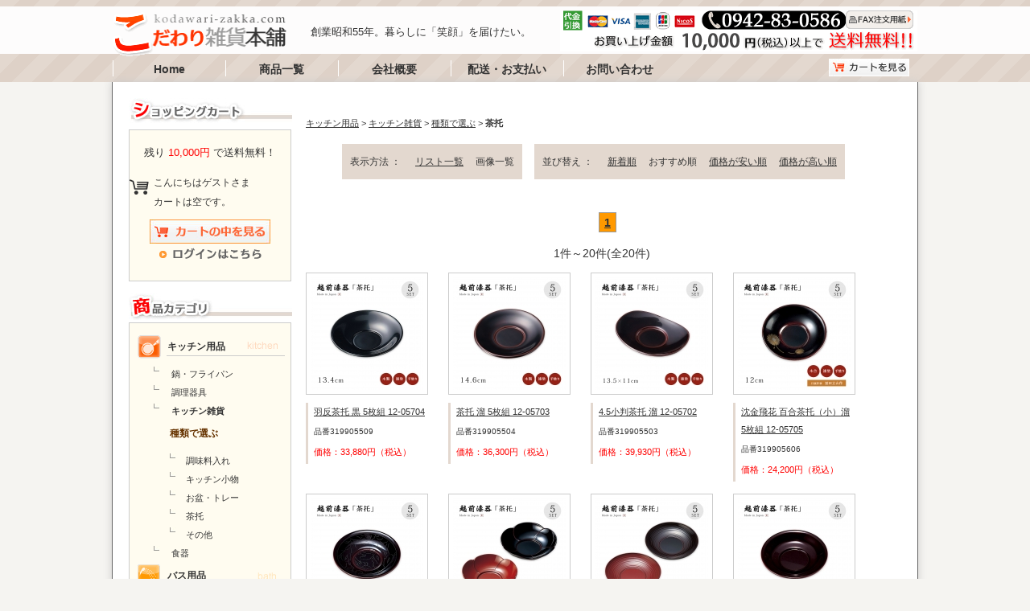

--- FILE ---
content_type: text/html
request_url: http://www.kodawari-zakka.com/kitchen/tyataku.htm
body_size: 29819
content:
<!doctype html>

<html lang="ja">

<head>

<meta charset="EUC-JP">

<meta name="author" content="株式会社てらさき" />

<meta name="coverage" content="Japan" />

<meta name="rating" content="general" />

<title>こだわり雑貨本舗　茶托</title>

<meta name="verify-v1" content="" />

<meta name="Keywords" content="茶托,茶たく,コースター,湯呑み,来客" />

<meta name="description" content="TVや雑誌で人気の品のある茶托を販売しています。漆器。" />



<meta property="og:title" content="こだわり雑貨本舗　茶托" />

<meta property="og:type" content="product" />

<meta property="og:description" content="TVや雑誌で人気の品のある茶托を販売しています。漆器。" />

<meta property="og:url" content="http://www.kodawari-zakka.com/kitchen/tyataku.htm" /> 

<meta property="og:image" content="http://www.kodawari-zakka.com/html_img/hed/logo.gif" /> 

<meta property="og:site_name" content="株式会社てらさき" />

<meta property="og:email" content="info@kodawari-zakka.com" />

<meta property="og:phone_number" content="0942-83-0586" />



<link rel="stylesheet" type="text/css" href="../css/jquery.lightbox-0.5.css" />





<script type="text/javascript" src="../js/jquery-1.5.1.min.js"></script>

<script type="text/javascript" src="../js/common.js"></script>

<script type="text/javascript" src="../js/page.js"></script>

<script type="text/javascript" src="../js/search.js"></script>

<script type="text/javascript" src="../js/jquery.lightbox-0.5.js"></script>



<!--[if lt IE 9]>

<script src="http://html5shim.googlecode.com/svn/trunk/html5.js"></script>

<![endif]-->

<link href="../cpn_css/style.css" rel="stylesheet" type="text/css">

<link href="../cpn_css/list.css" rel="stylesheet" type="text/css">

<link href="../css/page.css" rel="stylesheet" type="text/css">

<link href="../cpn_css/dt.css" rel="stylesheet" type="text/css">



</head>

<body>

<header>

<div id="header" class="clearfix">

<div id="hed_inner">

<div id="hed_logo" class="clearfix">

<hgroup id="logogroup">

<h1><a href="/"><img src="../html_img/hed/logo.gif" width="218" height="55" alt=""></a></h1>

<table width="329" height="51">
  <tr>
    <td><font size="-1">　　創業昭和55年。暮らしに「笑顔」を届けたい。</font size="-1"></td>
  </tr>
</table>

</hgroup>

<ul id="subnav">

<li><a href="/fax.pdf" target="_blank"><img src="../html_img/hed/fax.gif" width="84" height="23" alt="FAX注文用紙"></a></li>

</ul>

<div style="clear:both"></div>

</div>



<div id="hed_navi">

<nav>

<ul>

<li><a href="http://www.kodawari-zakka.com/">Home</a></li>

<li><a href="http://www.kodawari-zakka.com/info/itemlist.htm">商品一覧</a></li>

<li><a href="http://www.kodawari-zakka.com/info/office.htm" target="_top">会社概要</a><a href="#"></a></li>

<li><a href="http://www.kodawari-zakka.com/info/payment.htm" target="_top">配送・お支払い</a><a href="#"></a></li>

<li><a href="http://www.kodawari-zakka.com/info/q.htm">お問い合わせ</a></li>

</ul>

<p><a href="https://www.kodawari-zakka.com/cart/shop1/cart.php?mode=view"><img src="../html_img/hed/kago.jpg" width="100" height="22" alt="カートを見る"></a></p>

</nav>

<div style="clear:both"></div>

</div>







</div>

</div>

</header>
<!-- /header -->

<div id="contents" class="clearfix">

<div id="main">

<nav id="pankuzu">

<p><a href="../kitchen/index.htm">キッチン用品</a> > <a href="../kitchen/kittinnzakka.htm">キッチン雑貨</a> > <a href="../page_system/list.php?cno=28">種類で選ぶ</a> > <strong>茶托</strong></p>

</nav>

 <div style="margin:5px 0px 5px 0px; clear:both" class="clearfix">
<div id="list_navi">
<dl class="l_box">
<dt>表示方法&nbsp;：</dt>
<dd><a href="../page_system/list.php?cno=284&page_type=l">リスト一覧</a></dd><dd>画像一覧</dd>
</dl>
<dl class="r_box">
<dt>並び替え&nbsp;：</dt>
<dd><a href="../page_system/list.php?cno=284&page_type=b&sort=new&order=d">新着順</a></dd><dd>おすすめ順</dd><dd><a href="../page_system/list.php?cno=284&page_type=b&sort=price&order=a">価格が安い順</a></dd><dd><a href="../page_system/list.php?cno=284&page_type=b&sort=price&order=d">価格が高い順</a></dd>
</dl>
<div style="clear:both"></div>
</div>
<div class="paging"><a href="../page_system/list.php?cno=284&page_type=b&sort=reco&order=a&page=1" style="border-left:1px solid #999999" class="pagethis">1</a></div>
    <p class="paging_cnt">1件～20件(全20件)　</p>


<div id="item_listA">
<dl>
<dt class="itemimg2"><p><a href="http://www.kodawari-zakka.com/htm319/319905509.htm"><img src="http://www.kodawari-zakka.com/item_img/m1/140/319905509.jpg" width="140" height="140" alt=""></a></p></dt>
<dd>
<span class="i_t"><a href="http://www.kodawari-zakka.com/htm319/319905509.htm">羽反茶托 黒 5枚組 12-05704</a></span>
<span class="i_n">品番319905509</span>
<span class="i_p">価格：33,880円（税込）</span>
</dd>
</dl>
<dl>
<dt class="itemimg2"><p><a href="http://www.kodawari-zakka.com/htm319/319905504.htm"><img src="http://www.kodawari-zakka.com/item_img/m1/140/319905504.jpg" width="140" height="140" alt=""></a></p></dt>
<dd>
<span class="i_t"><a href="http://www.kodawari-zakka.com/htm319/319905504.htm">茶托 溜 5枚組 12-05703</a></span>
<span class="i_n">品番319905504</span>
<span class="i_p">価格：36,300円（税込）</span>
</dd>
</dl>
<dl>
<dt class="itemimg2"><p><a href="http://www.kodawari-zakka.com/htm319/319905503.htm"><img src="http://www.kodawari-zakka.com/item_img/m1/140/319905503.jpg" width="140" height="140" alt=""></a></p></dt>
<dd>
<span class="i_t"><a href="http://www.kodawari-zakka.com/htm319/319905503.htm">4.5小判茶托 溜 12-05702</a></span>
<span class="i_n">品番319905503</span>
<span class="i_p">価格：39,930円（税込）</span>
</dd>
</dl>
<dl class="yhk0">
<dt class="itemimg2"><p><a href="http://www.kodawari-zakka.com/htm319/319905606.htm"><img src="http://www.kodawari-zakka.com/item_img/m1/140/319905606.jpg" width="140" height="140" alt=""></a></p></dt>
<dd>
<span class="i_t"><a href="http://www.kodawari-zakka.com/htm319/319905606.htm">沈金飛花 百合茶托（小）溜 5枚組 12-05705</a></span>
<span class="i_n">品番319905606</span>
<span class="i_p">価格：24,200円（税込）</span>
</dd>
</dl>
<div style="clear:both"></div>
<dl>
<dt class="itemimg2"><p><a href="http://www.kodawari-zakka.com/htm319/319905608.htm"><img src="http://www.kodawari-zakka.com/item_img/m1/140/319905608.jpg" width="140" height="140" alt=""></a></p></dt>
<dd>
<span class="i_t"><a href="http://www.kodawari-zakka.com/htm319/319905608.htm">牡丹彫 茶托 溜 5枚組 12-05708</a></span>
<span class="i_n">品番319905608</span>
<span class="i_p">価格：13,310円（税込）</span>
</dd>
</dl>
<dl>
<dt class="itemimg2"><p><a href="http://www.kodawari-zakka.com/htm319/319905710.htm"><img src="http://www.kodawari-zakka.com/item_img/m1/140/319905710.jpg" width="140" height="140" alt=""></a></p></dt>
<dd>
<span class="i_t"><a href="http://www.kodawari-zakka.com/htm319/319905710.htm">福梅茶托 5枚組</a></span>
<span class="i_n">品番319905710</span>
<span class="i_p">価格：9,680円（税込）</span>
</dd>
</dl>
<dl>
<dt class="itemimg2"><p><a href="http://www.kodawari-zakka.com/htm319/319905704.htm"><img src="http://www.kodawari-zakka.com/item_img/m1/140/319905704.jpg" width="140" height="140" alt=""></a></p></dt>
<dd>
<span class="i_t"><a href="http://www.kodawari-zakka.com/htm319/319905704.htm">波紋 茶托 5枚組</a></span>
<span class="i_n">品番319905704</span>
<span class="i_p">価格：14,520円（税込）</span>
</dd>
</dl>
<dl class="yhk0">
<dt class="itemimg2"><p><a href="http://www.kodawari-zakka.com/htm319/319905705.htm"><img src="http://www.kodawari-zakka.com/item_img/m1/140/319905705.jpg" width="140" height="140" alt=""></a></p></dt>
<dd>
<span class="i_t"><a href="http://www.kodawari-zakka.com/htm319/319905705.htm">百合茶托（小）溜 5枚組 12-05707</a></span>
<span class="i_n">品番319905705</span>
<span class="i_p">価格：14,520円（税込）</span>
</dd>
</dl>
<div style="clear:both"></div>
<dl>
<dt class="itemimg2"><p><a href="http://www.kodawari-zakka.com/htm319/319905708.htm"><img src="http://www.kodawari-zakka.com/item_img/m1/140/319905708.jpg" width="140" height="140" alt=""></a></p></dt>
<dd>
<span class="i_t"><a href="http://www.kodawari-zakka.com/htm319/319905708.htm">小判茶托 古代朱 5枚組 12-05903</a></span>
<span class="i_n">品番319905708</span>
<span class="i_p">価格：10,890円（税込）</span>
</dd>
</dl>
<dl>
<dt class="itemimg2"><p><a href="http://www.kodawari-zakka.com/htm319/319905805.htm"><img src="http://www.kodawari-zakka.com/item_img/m1/140/319905805.jpg" width="140" height="140" alt=""></a></p></dt>
<dd>
<span class="i_t"><a href="http://www.kodawari-zakka.com/htm319/319905805.htm">だるま茶托 5枚組</a></span>
<span class="i_n">品番319905805</span>
<span class="i_p">価格：9,680円（税込）</span>
</dd>
</dl>
<dl>
<dt class="itemimg2"><p><a href="http://www.kodawari-zakka.com/htm319/319905806.htm"><img src="http://www.kodawari-zakka.com/item_img/m1/140/319905806.jpg" width="140" height="140" alt=""></a></p></dt>
<dd>
<span class="i_t"><a href="http://www.kodawari-zakka.com/htm319/319905806.htm">桜茶托 5枚組</a></span>
<span class="i_n">品番319905806</span>
<span class="i_p">価格：9,680円（税込）</span>
</dd>
</dl>
<dl class="yhk0">
<dt class="itemimg2"><p><a href="http://www.kodawari-zakka.com/htm319/319905808.htm"><img src="http://www.kodawari-zakka.com/item_img/m1/140/319905808.jpg" width="140" height="140" alt=""></a></p></dt>
<dd>
<span class="i_t"><a href="http://www.kodawari-zakka.com/htm319/319905808.htm">菊割茶托 溜 5枚組 12-05906</a></span>
<span class="i_n">品番319905808</span>
<span class="i_p">価格：9,680円（税込）</span>
</dd>
</dl>
<div style="clear:both"></div>
<dl>
<dt class="itemimg2"><p><a href="http://www.kodawari-zakka.com/htm319/319905810.htm"><img src="http://www.kodawari-zakka.com/item_img/m1/140/319905810.jpg" width="140" height="140" alt=""></a></p></dt>
<dd>
<span class="i_t"><a href="http://www.kodawari-zakka.com/htm319/319905810.htm">涼 茶托 グリーン 5枚組 12-05809</a></span>
<span class="i_n">品番319905810</span>
<span class="i_p">価格：9,680円（税込）</span>
</dd>
</dl>
<dl>
<dt class="itemimg2"><p><a href="http://www.kodawari-zakka.com/htm319/3191205701.htm"><img src="http://www.kodawari-zakka.com/item_img/m1/140/3191205701.jpg" width="140" height="140" alt=""></a></p></dt>
<dd>
<span class="i_t"><a href="http://www.kodawari-zakka.com/htm319/3191205701.htm">荒挽き茶托 黒 5枚組 12-05701</a></span>
<span class="i_n">品番3191205701</span>
<span class="i_p">価格：42,350円（税込）</span>
</dd>
</dl>
<dl>
<dt class="itemimg2"><p><a href="http://www.kodawari-zakka.com/htm319/319105811.htm"><img src="http://www.kodawari-zakka.com/item_img/m1/140/319105811.jpg" width="140" height="140" alt=""></a></p></dt>
<dd>
<span class="i_t"><a href="http://www.kodawari-zakka.com/htm319/319105811.htm">茶托 溜 5枚組 12-05706</a></span>
<span class="i_n">品番319105811</span>
<span class="i_p">価格：16,940円（税込）</span>
</dd>
</dl>
<dl class="yhk0">
<dt class="itemimg2"><p><a href="http://www.kodawari-zakka.com/htm319/3191106207.htm"><img src="http://www.kodawari-zakka.com/item_img/m1/140/3191106207.jpg" width="140" height="140" alt=""></a></p></dt>
<dd>
<span class="i_t"><a href="http://www.kodawari-zakka.com/htm319/3191106207.htm">「Kyutarou BLUE」コースター </a></span>
<span class="i_n">品番3191106207</span>
<span class="i_p">価格：2,420円（税込）</span>
</dd>
</dl>
<div style="clear:both"></div>
<dl>
<dt class="itemimg2"><p><a href="http://www.kodawari-zakka.com/htm319/3191205904.htm"><img src="http://www.kodawari-zakka.com/item_img/m1/140/3191205904.jpg" width="140" height="140" alt=""></a></p></dt>
<dd>
<span class="i_t"><a href="http://www.kodawari-zakka.com/htm319/3191205904.htm">4.2 だるま茶托 5枚組</a></span>
<span class="i_n">品番3191205904</span>
<span class="i_p">価格：9,680円（税込）</span>
</dd>
</dl>
<dl>
<dt class="itemimg2"><p><a href="http://www.kodawari-zakka.com/htm319/3191205907.htm"><img src="http://www.kodawari-zakka.com/item_img/m1/140/3191205907.jpg" width="140" height="140" alt=""></a></p></dt>
<dd>
<span class="i_t"><a href="http://www.kodawari-zakka.com/htm319/3191205907.htm">小判茶托 溜 5枚組 12-05907</a></span>
<span class="i_n">品番3191205907</span>
<span class="i_p">価格：9,680円（税込）</span>
</dd>
</dl>
<dl>
<dt class="itemimg2"><p><a href="http://www.kodawari-zakka.com/htm319/3191205908.htm"><img src="http://www.kodawari-zakka.com/item_img/m1/140/3191205908.jpg" width="140" height="140" alt=""></a></p></dt>
<dd>
<span class="i_t"><a href="http://www.kodawari-zakka.com/htm319/3191205908.htm">小判茶托 溜 1枚 12-05908</a></span>
<span class="i_n">品番3191205908</span>
<span class="i_p">価格：1,815円（税込）</span>
</dd>
</dl>
<dl class="yhk0">
<dt class="itemimg2"><p><a href="http://www.kodawari-zakka.com/htm319/3191205909.htm"><img src="http://www.kodawari-zakka.com/item_img/m1/140/3191205909.jpg" width="140" height="140" alt=""></a></p></dt>
<dd>
<span class="i_t"><a href="http://www.kodawari-zakka.com/htm319/3191205909.htm">糸輪布目 4.0茶托 溜 1枚 12-05909</a></span>
<span class="i_n">品番3191205909</span>
<span class="i_p">価格：1,815円（税込）</span>
</dd>
</dl>
<div style="clear:both"></div>
</div>
<div class="paging"><a href="../page_system/list.php?cno=284&page_type=b&sort=reco&order=a&page=1" style="border-left:1px solid #999999" class="pagethis">1</a></div>
    <p class="paging_cnt">1件～20件(全20件)　</p>

</div>
<div style="margin:5px 0px 5px 0px; clear:both" class="clearfix">
</div>
<div style="margin:5px 0px 5px 0px; clear:both" class="clearfix">
</div>
<form id="ajax_block" action="" name="ajax_block">
<input type="hidden" name="type" id="field_type" value="5" />
<input type="hidden" name="cno"  id="field_cno" value="1" />
<input type="hidden" name="array_bno" id="array_bno" value="26_2,10_3" />
<input type="hidden" name="gmcno" value="" />
</form><form id="admin_mode_data"><input type="hidden" name="link_no" value="" />
</form>

 

<!--item_fud -->

<div class="item_fud clearfix">

<div class="l_box">

<dl>

<dt>送料について</dt>

<dd>

  <p><img src="/html_img/dt/f_01_1.gif" width="348" height="48" alt="">10,000円未満のお買い上げで全国一律840円（税込）、

  10,000円以上のお買い上げで送料無料です。 <br>

  ※北海道,沖縄県,離島は10,000円未満のお買い上げで1,500円、10,000円以上のお買い上げで送料無料です 

  また家具など大型製品の北海道,沖縄,離島への発送はお受付けできません。 </p>

</dd>

<dt>お支払い方法</dt>

<dd>

  <p><img src="/html_img/dt/f_01_2.gif" width="346" height="97" alt="">【業者】佐川急便(沖縄県・離島はヤマト運輸) <br>

    【備考】●当店からお送りするメールに記載の金額を、<br>

    　　　　　商品配送時にご用意ください。 <br>

    【代引手数料料金】 　全国一律料金： 325円<br>

    【まとめ買い計算規則】　1個分代引手数料とする <br>

    【代引手数料分消費税】　不要 <br>

    【代引業者指定】　佐川急便、ヤマト運輸</p>

</dd>

</dl>

</div>

<div class="r_box">

<dl>

<dt>お届け時間帯</dt>

<dd>

  <p><img src="/html_img/dt/f_02_1.gif" width="350" height="72" alt="">ただし時間を指定された場合でも、事情により指定時間内に配達

ができない事もございます。</p>

</dd>

<dt>不良品について</dt>

<dd>

  <p>●破損・汚損による返品

お届けした商品に万一、汚損・破損等がございましたら、必ず

メールもしくは電話にて弊社までご連絡いただいた後、料金着払い

にて弊社まで商品をご返送ください。

弊社より直接お客様へ正常品を迅速に送らせて頂きます。交換

商品が売り切れの場合、返金対応になりますのでご了承ください。</p>

</dd>

<dt>会社概要</dt>

<dd>

  <p>株式会社てらさき 〒841-0072 <br>

    佐賀県鳥栖市村田町７５９－３ <br>

    TEL:0942-83-0586<br>

    FAX:0942-84-4365 <br>

    店舗運営責任者:原 寿子 <br>

    店舗セキュリティ責任者:原 寿子 <br>

    店舗連絡先:<a href="mailto:info%40terasaki%2enet">info@terasaki.net</a></p>

</dd>

</dl>

</div>

<div style="clear:both"></div>

</div> 

<!--/item_fud -->





</div>

<!--/main -->



<!-- sidebar -->

<div id="sidebar">

<aside id="s_cart" class="module">

<div id="cart_disp">

<h2><img src="/html_img/side/cart_t.jpg" width="203" height="31" alt="ショッピングカート"></h2>

<div class="box">

<p class="cart_title"></p>

<dl class="ct_01">

<dt class="cart_name"></dt>

<dd class="cart_item"></dd>

</dl>

<dl class="ct_02">

<dt><a href="https://www.kodawari-zakka.com/cart/shop1/cart.php?mode=view"><img src="/html_img/side/cart_btn.jpg" width="150" height="30" alt="カートの中を見る"></a></dt>

<dd><a href="http://www.kodawari-zakka.com/cart/shop1/member.php?mode=my_page"><img src="/html_img/side/cart_login.gif" width="127" height="14" alt="ログインはこちら"></a></dd>

</dl>

</div>

</div>

</aside>





<aside class="bana">

<ul>










</ul>


<nav id="s_c_navi" class="module">

<h2><img src="/html_img/side/cat_t.jpg" width="203" height="33" alt="商品カテゴリー"></h2>

<div class="box">



<dl class="kitchen">

<dt class="menu"><a href="http://www.kodawari-zakka.com/kitchen/index.htm">キッチン用品</a></dt>

<dd>
<a href="../kitchen/pot.htm">鍋・フライパン</a></dd>
<dd>
<a href="../kitchen/tyourikigu.htm">調理器具</a></dd>
<dd>
<strong>キッチン雑貨</strong></dd>
<dt class="submenu"><strong>種類で選ぶ</strong>
<dd class="submenudd"><a href="../kitchen/cat_1009.htm">調味料入れ</a></dd>
<dd class="submenudd"><a href="../kitchen/cat_1010.htm">キッチン小物</a></dd>
<dd class="submenudd"><a href="../kitchen/obon.htm">お盆・トレー</a></dd>
<dd class="submenudd"><a href="../kitchen/tyataku.htm">茶托</a></dd>
<dd class="submenudd"><a href="../kitchen/cat_1011.htm">その他</a></dd>
</dt>
<dd>
<a href="../kitchen/syokki.htm">食器</a></dd>
</li>


</dl>

<dl class="bath">

<dt class="menu"><a href="http://www.kodawari-zakka.com/bath/index.htm">バス用品</a></dt>

<dd>
<a href="../bath/cat_1101.htm">バスラック/小物</a></dd>
<dd>
<a href="../bath/cat_1102.htm">タオル/マット</a></dd>
</li>


</dl>

<dl class="toilet">

<dt class="menu"><a href="http://www.kodawari-zakka.com/toilet/index.htm">トイレ</a></dt>

<dd>
<a href="../toilet/cat_1201.htm">トイレ小物</a></dd>
<dd>
<a href="../page_system/list.php?cno=183">トイレ用洗剤</a></dd>
</li>


</dl>

<dl class="living">

<dt class="menu"><a href="http://www.kodawari-zakka.com/living/index.htm">リビング</a></dt>

<dd>
<a href="../living/cat_1301.htm">リビング小物</a></dd>
<dd>
<a href="../living/interia.htm">インテリア</a></dd>
<dd>
<a href="../living/cat_1302.htm">エアコン用品</a></dd>
<dd>
<a href="../living/cat_1303.htm">加湿/除湿</a></dd>
<dd>
<a href="../living/cat_1304.htm">ルームシューズ・他</a></dd>
<dd>
<a href="../living/cat_1305.htm">衣類収納</a></dd>
<dd>
<a href="../living/onsitudokei.htm">温・湿度計</a></dd>
<dd>
<a href="../living/kannkonnsousai.htm">冠婚葬祭</a></dd>
<dd>
<a href="../living/gift.htm">ギフト</a></dd>
<dd>
<a href="../living/oisiimono.htm">美味しいもの</a></dd>
<dd>
<a href="../living/sonohoka.htm">その他</a></dd>
</li>


</dl>

<dl class="laundry">

<dt class="menu"><a href="http://www.kodawari-zakka.com/laundry/index.htm">洗濯</a></dt>

<dd>
<a href="../laundry/cat_1401.htm">洗濯用ハンガー/ピンチ</a></dd>
<dd>
<a href="../laundry/cat_1402.htm">洗濯用クリーナー</a></dd>
<dd>
<a href="../laundry/cat_1403.htm">部屋干しグッズ</a></dd>
<dd>
<a href="../page_system/list.php?cno=299">ランドリーボトル</a></dd>
<dd>
<a href="../laundry/cat_1404.htm">その他</a></dd>
</li>


</dl>

<dl class="cleaning">

<dt class="menu"><a href="http://www.kodawari-zakka.com/cleaning/index.htm">掃除用品</a></dt>

<dd>
<a href="../cleaning/cat_1501.htm">リビング</a></dd>
<dd>
<a href="../cleaning/cat_1502.htm">水回り</a></dd>
<dd>
<a href="../cleaning/gomibako.htm">ダストボックス</a></dd>
<dd>
<a href="../cleaning/cat_1503.htm">その他</a></dd>
</li>


</dl>

<dl class="storage">

<dt class="menu"><a href="http://www.kodawari-zakka.com/storage/index.htm">収納家具</a></dt>

<dd>
<a href="../storage/cat_1601.htm">キッチン</a></dd>
<dd>
<a href="../storage/cat_1602.htm">リビング</a></dd>
<dd>
<a href="../storage/cat_1603.htm">バス・トイレ</a></dd>
<dd>
<a href="../storage/cat_1604.htm">ベッドルーム</a></dd>
<dd>
<a href="../storage/cat_1605.htm">その他</a></dd>
</li>


</dl>

<dl class="gardening">

<dt class="menu"><a href="http://www.kodawari-zakka.com/gardening/index.htm">ガーデン用品</a></dt>

<dd>
<a href="../gardening/cat_1701.htm">エクステリア</a></dd>
<dd>
<a href="../gardening/cat_1702.htm">園芸薬剤</a></dd>
</li>


</dl>

<dl class="diy">

<dt class="menu"><a href="http://www.kodawari-zakka.com/diy/index.htm">DIY</a></dt>

<dd>
<a href="../diy/cat_1801.htm">補修用品</a></dd>
<dd>
<a href="../diy/cat_1802.htm">防災・防犯</a></dd>
<dd>
<a href="../diy/cat_1803.htm">おでかけグッズ</a></dd>
<dd>
<a href="../diy/cat_1804.htm">その他</a></dd>
</li>


</dl>

<dl class="ladies">

<dt class="menu"><a href="http://www.kodawari-zakka.com/ladies/index.htm">レディース</a></dt>

<dd>
<a href="../ladies/fashion.htm">ファッション</a></dd>
<dd>
<a href="../ladies/innna.htm">インナー</a></dd>
<dd>
<a href="../ladies/beauty.htm">ビューティ</a></dd>
<dd>
<a href="../ladies/kennkou.htm">健康用品</a></dd>
</li>


</dl>

<dl class="mens">

<dt class="menu"><a href="http://www.kodawari-zakka.com/mens/index.htm">メンズ</a></dt>

<dd>
<a href="../mens/mensfassyonn.htm">メンズファッション</a></dd>
</li>


</dl>

<dl class="kids">

<dt class="menu"><a href="http://www.kodawari-zakka.com/kids/index.htm">キッズ</a></dt>

<dd>
<a href="../kids/tiiku.htm">知育・教材</a></dd>
<dd>
<a href="../kids/omocha.htm">おもちゃ</a></dd>
</li>


</dl>

</div>




<ul>



<li><a href="http://www.kodawari-zakka.com/living/imabaritaoru.html"><img src="/html_img/side/lef_imabari.jpg" width="202" height="150" alt="こだわり雑貨本舗　今治タオル特集"></a></li>

<li><a href="http://www.kodawari-zakka.com/living/tokei.htm"><img src="/html_img/side/lef_tokei5.jpg" alt="こだわり雑貨本舗　インテリア特集" width="202" height="150"></a></li>

<li><a href="http://www.kodawari-zakka.com/living/gift.htm"><img src="/html_img/side/lef_gift3.jpg" alt="こだわり雑貨本舗　ギフト特集" width="202" height="150"></a></li>

<li><a href="http://www.kodawari-zakka.com/tokusyuu/kinoomotya.html"><img src="/html_img/side/lef_omotya.jpg" alt="こだわり雑貨本舗　木のおもちゃ特集" width="202" height="150"></a></li>

<li><a href="http://www.kodawari-zakka.com/htm202/202100001.htm"><img src="/html_img/side/lef_bousai.jpg" alt="こだわり雑貨本舗　地震・豪雨避難セット" width="202" height="150"></a></li>


<li><img src="/html_img/side/tok_t.jpg" width="203" height="33" alt="特集ページ"></li>
<div class="box">

            <dl>
                <dd class="end"><a href="../page_system/sp.php?cno=">名称未設定</a></dd>
                <dd><a href="../tokusyuu/hahanohi.htm">母の日ギフト</a></dd>
                <dd><a href="../template/kakatocare.htm">かかとケア特集</a></dd>
                <dd><a href="../tokusyuu/attakagoods.htm">あったかグッズ</a></dd>
                <dd><a href="../tokusyuu/curisumasu.htm">クリスマス特集</a></dd>
                <dd><a href="../tokusyuu/hasamiyaki.htm">波佐見焼特集</a></dd>
                <dd><a href="../tokusyuu/essence.htm">エッセンス特集</a></dd>
                <dd><a href="../tokusyuu/harunofea.htm">こだわり雑貨本舗　春の新生活特集</a></dd>
                <dd><a href="../tokusyuu/uvcut.htm">ＵＶ対策グッズ</a></dd>
                <dd><a href="../tokusyuu/norenn.htm">のれん特集</a></dd>
                <dd><a href="../tokusyuu/sale.htm">ＳＡＬＥ商品</a></dd>
                <dd><a href="../tokusyuu/titinohi.htm">父の日特集</a></dd>
                <dd><a href="../tokusyuu/tuyutaisaku.htm">雨の日対策特集</a></dd>
                <dd><a href="../tokusyuu/keirounohi.htm">敬老の日特集</a></dd>
                <dd><a href="../tokusyuu/iphone.htm">漆塗りiPhoneカバー特集</a></dd>
                <dd><a href="../tokusyuu/kouraku.htm">行楽グッズ</a></dd>
                <dd><a href="../tokusyuu/bibierubo.htm">ビビエルボ特集</a></dd>
                <dd><a href="../tokusyuu/dispenser.htm">ディスペンサー特集</a></dd>
                <dd><a href="../tokusyuu/oosouji.htm">年末大掃除特集</a></dd>
                <dd><a href="../tokusyuu/epuronn.htm">エプロン特集</a></dd>
                <dd><a href="../tokusyuu/kyuusu.htm">急須・ティーポット特集</a></dd>
                <dd><a href="../tokusyuu/yosidayaki.htm">吉田焼</a></dd>
                <dd><a href="../tokusyuu/mawa.htm">マワハンガー特集</a></dd>
                <dd><a href="../tokusyuu/raihuhaito.htm">ライフハイト特集</a></dd>
                <dd><a href="../tokusyuu/onsitudokei.htm">温・湿度計特集</a></dd>
                <dd><a href="../tokusyuu/mukumitori.htm">むくみとり</a></dd>
                <dd><a href="../tokusyuu/kakato.htm">かかとケア特集</a></dd>
                <dd><a href="../tokusyuu/rumusyuzu.htm">ルームシューズ特集</a></dd>
                <dd><a href="../tokusyuu/meninna.htm">綿100％インナー特集</a></dd>
                <dd><a href="../tokusyuu/karadanoyugami.htm">体のゆがみ特集</a></dd>
                <dd><a href="../tokusyuu/syeipuappu.htm">シェイプアップ特集</a></dd>
                <dd><a href="../tokusyuu/menn100per.htm">綿100%ショーツ特集</a></dd>
                <dd><a href="../tokusyuu/uruoikyubu.htm">うるおいキューブ</a></dd>
                <dd><a href="../tokusyuu/boucyu.htm">デング熱・防虫対策特集</a></dd>
                <dd><a href="../tokusyuu/nawazori.htm">下駄・草履特集</a></dd>
                <dd><a href="../tokusyuu/sennsu.htm">京都の扇子専門店「舞扇堂」の扇子特集</a></dd>
                <dd><a href="../tokusyuu/garasupotto.htm">ガラスポット特集</a></dd>
                <dd><a href="../tokusyuu/yuuzenngawa.htm">遊禅革特集</a></dd>
                <dd><a href="../tokusyuu/makitasyoutenn.htm">槙田商店　傘特集</a></dd>
                <dd><a href="../tmplate/gift.htm">ギフト特集</a></dd>
                <dd><a href="../tokusyuu/peterrabbit.htm">ピーターラビット特集</a></dd>
                <dd><a href="../tokusyuu/suteteko.htm">ステテコ特集</a></dd>
                <dd><a href="../tokusyuu/takasimatidimi.htm">高島ちぢみ特集</a></dd>
                <dd><a href="../tokusyuu/gennkannmatto.htm">玄関マット特集</a></dd>
                <dd><a href="../tokusyuu/sorobann.htm">そろばん特集</a></dd>
                <dd><a href="../tokusyuu/sorobann_naire.htm">名入れそろばん特集</a></dd>
                <dd><a href="../tokusyuu/kinoomotya.htm">木のおもちゃ特集</a></dd>
                <dd><a href="../tokusyuu/kitchengift.htm">お返しギフト　キッチン用品</a></dd>
                <dd><a href="../kitchen/kitchengift.htm">お返しギフト　キッチン用品</a></dd>
                <dd><a href="../tokusyuu/sikki.htm">漆器特集</a></dd>
                <dd><a href="../tokusyuu/kagobaggu.htm">かごバッグ特集</a></dd>
                <dd><a href="../tokusyuu/kayari.htm">蚊遣り器特集</a></dd>
                <dd><a href="../tokusyuu/tuge.htm">つげ特集</a></dd>
                <dd><a href="../tokusyuu/disney.htm">ディズニー特集</a></dd>
                <dd><a href="../tokusyuu/Fukurou.htm">ふくろう特集</a></dd>
                <dd><a href="../tokusyuu/kabi.htm">カビ対策グッズ</a></dd>
                <dd><a href="../tokusyuu/whiteday.htm">ホワイトデー特集</a></dd>
                <dd><a href="../tokusyuu/starwars.htm">スターウォーズ特集</a></dd>
                <dd><a href="../tokusyuu/ishihara.htm">石原10年日記</a></dd>
                <dd><a href="../template/imabari.htm">今治タオルについて</a></dd>
                <dd class="end"><a href="../page_system/sp.php?cno=">名称未設定</a></dd>
            </dl>

</div>

</ul>
</nav>


<ul>

<li><img src="/html_img/side/bn_lap.jpg" width="203" height="151" alt="のし・ラッピング無料"></li>

</ul>

</aside>

<aside class="calender_area">

	<div class="ca_title">2026年1月</div>
<table cellspacing="0" cellpadding="0" border="0" class="calendar">
	<tr>
		<th class="sun">日</th>
		<th>月</th>
		<th>火</th>
		<th>水</th>
		<th>木</th>
		<th>金</th>
		<th class="sun">土</th>
	</tr>
	<tr>
		<td> </td>
		<td> </td>
		<td> </td>
		<td> </td>
		<td>1</td>
		<td>2</td>
		<td class="sun">3</td>
	</tr>
	<tr>
		<td class="sun">4</td>
		<td>5</td>
		<td>6</td>
		<td>7</td>
		<td>8</td>
		<td>9</td>
		<td class="sun">10</td>
	</tr>
	<tr>
		<td class="sun">11</td>
		<td>12</td>
		<td>13</td>
		<td>14</td>
		<td>15</td>
		<td>16</td>
		<td class="sun">17</td>
	</tr>
	<tr>
		<td class="sun">18</td>
		<td class="today">19</td>
		<td>20</td>
		<td>21</td>
		<td>22</td>
		<td>23</td>
		<td class="sun">24</td>
	</tr>
	<tr>
		<td class="sun">25</td>
		<td>26</td>
		<td>27</td>
		<td>28</td>
		<td>29</td>
		<td>30</td>
		<td class="sun">31</td>
	</tr>
	<tr>
		<td> </td>
		<td> </td>
		<td> </td>
		<td> </td>
		<td> </td>
		<td> </td>
		<td> </td>
	</tr>
</table>
<div class="ca_text">土、日、祝日は発送業務及びメール配信業務をお休みさせていただいております。通常、ご注文いただいてから数日以内で発送させていただいております。</div>


</aside>
</div>

<!-- /sidebar -->

<div style="clear:both"></div>

</div>

<!-- /contents -->





<!-- footer -->

<footer id="footer">

<nav class="f_navi">

<ul>

<li><a href="http://www.kodawari-zakka.com/info/privacy.htm">プライバシーポリシー</a></li>

<li><a href="http://www.kodawari-zakka.com/info/office.htm">会社概要</a><a href="http://www.kodawari-zakka.com/info/payment.htm" target="_top"></a></li>

<li><a href="http://www.kodawari-zakka.com/info/payment.htm">配送・お支払い</a><a href="http://www.kodawari-zakka.com/info/office.htm" target="_top"></a></li>

<li><a href="http://www.kodawari-zakka.com/info/q.htm">お問い合わせ</a></li>

</ul>

</nav>



<p class="copyright">Copyright (C) Terasaki CO,.LTD. all right reserved.<br>

このホームページに記載されている記事・写真・図表などの無断複製、無断転載を禁じます。</p>

</footer>

<!-- /footer -->

</body>

</html>

--- FILE ---
content_type: text/html
request_url: http://www.kodawari-zakka.com/page_system/mod_cart.php
body_size: 388
content:
{"title":"\u6b8b\u308a&nbsp;<span style=\"color:#FF0000\">10,000\u5186<\/span>&nbsp;\u3067\u9001\u6599\u7121\u6599\uff01","sm_title":"\u3042\u3068<span> 10,000<\/span> \u5186\u8cfc\u5165\u3067<br>\u9001\u6599\u7121\u6599\u3067\u3059","name":"\u3053\u3093\u306b\u3061\u306f\u30b2\u30b9\u30c8\u3055\u307e","item":"\u30ab\u30fc\u30c8\u306f\u7a7a\u3067\u3059\u3002","cart_in":"0"}

--- FILE ---
content_type: text/html
request_url: http://www.kodawari-zakka.com/page_system/mod_block.php
body_size: 3457
content:
{"block":[{"html":"<dl>\r\n<dt class=\"itemimg1\"><p><a href=\"http:\/\/www.kodawari-zakka.com\/htm346\/346763756.htm\"><img src=\"http:\/\/www.kodawari-zakka.com\/item_img\/m1\/100\/346763756.jpg\" width=\"100\" height=\"100\" alt=\"\u30ad\u30c3\u30c1\u30f3\u30e9\u30c3\u30af HAK-KR\"><\/a><\/p><\/dt>\r\n<dd><a href=\"http:\/\/www.kodawari-zakka.com\/htm346\/346763756.htm\">\u30ad\u30c3\u30c1\u30f3\u30e9\u30c3\u30af HAK-KR<\/a><\/dd>\r\n<\/dl>\r\n<dl>\r\n<dt class=\"itemimg1\"><p><a href=\"http:\/\/www.kodawari-zakka.com\/htm326\/326100008.htm\"><img src=\"http:\/\/www.kodawari-zakka.com\/item_img\/m1\/100\/326100008.jpg\" width=\"100\" height=\"100\" alt=\"Hangout Rice container \u30e9\u30a4\u30b9\u30b3\u30f3\u30c6\u30ca\"><\/a><\/p><\/dt>\r\n<dd><a href=\"http:\/\/www.kodawari-zakka.com\/htm326\/326100008.htm\">Hangout Rice container \u30e9\u30a4\u30b9\u30b3\u30f3\u30c6\u30ca<\/a><\/dd>\r\n<\/dl>\r\n<dl>\r\n<dt class=\"itemimg1\"><p><a href=\"http:\/\/www.kodawari-zakka.com\/htm346\/346762964.htm\"><img src=\"http:\/\/www.kodawari-zakka.com\/item_img\/m1\/100\/346762964.jpg\" width=\"100\" height=\"100\" alt=\"\u30b9\u30c8\u30ec\u30fc\u30b8\u30ef\u30b4\u30f3Large\"><\/a><\/p><\/dt>\r\n<dd><a href=\"http:\/\/www.kodawari-zakka.com\/htm346\/346762964.htm\">\u30b9\u30c8\u30ec\u30fc\u30b8\u30ef\u30b4\u30f3Large<\/a><\/dd>\r\n<\/dl>\r\n \r\n<div style=\"clear:both\"><\/div>","fno":"2","bno":"26"},{"html":"<dl><dt class=\"itemimg1\"><p><a href=\"http:\/\/www.kodawari-zakka.com\/htm326\/326070801.htm\"><img src=\"http:\/\/www.kodawari-zakka.com\/item_img\/m1\/100\/326070801.jpg\" width=\"100\" height=\"100\" alt=\"Deep breath 10\u30a4\u30f3\u30c1\u30dc\u30a6\u30eb\"><\/a><\/p><\/dt>\r\n<dd><a href=\"http:\/\/www.kodawari-zakka.com\/htm326\/326070801.htm\">Deep breath 10\u30a4\u30f3\u30c1\u30dc\u30a6\u30eb<\/a><\/dd><\/dl>\r\n<dl><dt class=\"itemimg1\"><p><a href=\"http:\/\/www.kodawari-zakka.com\/htm326\/326071001.htm\"><img src=\"http:\/\/www.kodawari-zakka.com\/item_img\/m1\/100\/326071001.jpg\" width=\"100\" height=\"100\" alt=\"Jewel plate 25cm\"><\/a><\/p><\/dt>\r\n<dd><a href=\"http:\/\/www.kodawari-zakka.com\/htm326\/326071001.htm\">Jewel plate 25cm<\/a><\/dd><\/dl>\r\n<dl><dt class=\"itemimg1\"><p><a href=\"http:\/\/www.kodawari-zakka.com\/htm326\/326072105.htm\"><img src=\"http:\/\/www.kodawari-zakka.com\/item_img\/m1\/100\/326072105.jpg\" width=\"100\" height=\"100\" alt=\"Pearl &amp; Ruri \u30de\u30b0\"><\/a><\/p><\/dt>\r\n<dd><a href=\"http:\/\/www.kodawari-zakka.com\/htm326\/326072105.htm\">Pearl &amp; Ruri \u30de\u30b0<\/a><\/dd><\/dl>\r\n<dl><dt class=\"itemimg1\"><p><a href=\"http:\/\/www.kodawari-zakka.com\/htm346\/346763756.htm\"><img src=\"http:\/\/www.kodawari-zakka.com\/item_img\/m1\/100\/346763756.jpg\" width=\"100\" height=\"100\" alt=\"\u30ad\u30c3\u30c1\u30f3\u30e9\u30c3\u30af HAK-KR\"><\/a><\/p><\/dt>\r\n<dd><a href=\"http:\/\/www.kodawari-zakka.com\/htm346\/346763756.htm\">\u30ad\u30c3\u30c1\u30f3\u30e9\u30c3\u30af HAK-KR<\/a><\/dd><\/dl>\r\n<dl><dt class=\"itemimg1\"><p><a href=\"http:\/\/www.kodawari-zakka.com\/htm326\/326071501.htm\"><img src=\"http:\/\/www.kodawari-zakka.com\/item_img\/m1\/100\/326071501.jpg\" width=\"100\" height=\"100\" alt=\"Toruco \u9262 Tor-5\"><\/a><\/p><\/dt>\r\n<dd><a href=\"http:\/\/www.kodawari-zakka.com\/htm326\/326071501.htm\">Toruco \u9262 Tor-5<\/a><\/dd><\/dl>\r\n \r\n<div style=\"clear:both\"><\/div>","fno":"3","bno":"10"}]}

--- FILE ---
content_type: text/html
request_url: http://www.kodawari-zakka.com/page_system/mod_admin.php
body_size: 97
content:
{"check":"","mode":"","newimg":"","newdata":"","debug":"print_r($iteminfo->value);\n"}

--- FILE ---
content_type: text/css
request_url: http://www.kodawari-zakka.com/cpn_css/style.css
body_size: 10956
content:
@charset "EUC-JP";
article, aside, details, figcaption, figure, footer, header, hgroup, menu, nav, section { display: block; }

/* clearfix *********************************/
.clearfix:after {
content: ".";
display: block;
height: 0;
clear: both;
visibility: hidden;
}
.clearfix {
display: inline-table;
min-height: 1%;
}
/* Hides from IE-mac */
* html .clearfix {
height: 1%;
}
.clearfix {
display: block;
}
/* End hide from IE-mac */
/*===============
base
=================*/
body,div,dl,dt,dd,ul,ol,li,h1,h2,h3,h4,h5,h6,
form,input,p,blockquote,th,td {
margin:0;
padding:0;
}  


img{
	border:0;
	vertical-align: top;
}
.itemimg1 p	{
	text-align: center;
	width: 110px !important;
	width: auto;
	height: 110px !important;
	height: auto;
	margin: 0px;
	padding: 0px;
}
.itemimg2 p{
	text-align: center;
	width: 150px !important;
	width: auto;
	height: 150px !important;
	height: auto;
	margin: 0px;
	padding: 0px;
}
.itemimg1 p img,
.itemimg2 p img{
	padding-top: 5px;
}
body{
	font-size: 12px;
	line-height:2;
	font-family: "メイリオ","MS PGothic",Arial, Helvetica, Tahoma, "Trebuchet MS", Verdana, Osaka,  sans-serif;
	color:#333;
	text-align: center;
	background-color: #F5F4F1;
}



ul,ol{
list-style: none;
}

em{
	visibility: hidden;
}
img{
	border-top-style: none;
	border-right-style: none;
	border-bottom-style: none;
	border-left-style: none;

}
.jyunbi{
	font-size: 17px;
	line-height: 150%;
	margin: 0px;
	text-align: center;
	padding-top: 30px;
	padding-right: 0px;
	padding-bottom: 0px;
	padding-left: 0px;
	color: #666;

}



/* all *********************************/
#container {
}
#container_inner {
}

/*******************************************
link_color
********************************************/
a{
outline: none;
}
a:link,
a:visited, 
a:active {
    color: #333;
	text-decoration:none;
}

a:hover {
	color: #BF0000;
	text-decoration:underline;
}
#main a:link,
#main a:visited,
#main a:active{
	    color: #333;
	text-decoration:underline;

}
#main a:hover{
	color: #BF0000;
	text-decoration:underline;

}
/*.top_fir .box_r a:hover img,*/
#hed_navi a:hover img,
#hed_logo a:hover img,
#side .navi02 a:hover img,
#main a:hover img,
.cnt_fud2 a:hover img
 {
    filter: alpha(opacity=78);  /* IE */
    opacity:0.78;                 /* Firefox,Opera,Safari */
    -moz-opacity:0.78;           /* Firefox 0.9?????? */
}
/*******************************************
font size
********************************************/
.red {
	color: #FF0000;
}
.color_pink {
	color: #FF6666;
	font-weight: bold;
}
.color_tya {
	color: #663300;
	font-weight: bold;
}

/*******************************************
table
********************************************/
.boder-t {
	border-collapse: collapse;
}
.boder-t caption {

}

.boder-t th {
	text-align: left;
	border: 1px solid;
}
.boder-t td {
	text-align: left;
	border: 1px solid;
}
/*******************************************
hed
********************************************/
#header {
	padding: 0px;
	text-align: center;
	background-image: url(../html_img/hed/hai.gif);
	background-repeat: repeat-x;
	background-color: #FDFCFC;

}
#header #hed_inner {
	width: 1000px;
	margin-right: auto;
	margin-left: auto;
	text-align: left;
}
#header h1{
	float: left;
	margin: 0px;
	padding: 0px;
}
#header h2{
	float: left;
	margin: 0px;
	padding: 0px;
}
#header p {
	margin: 0px;
	padding: 0px;
}
/**logo**/
#hed_logo {

}
/**navi**/
#hed_navi {
	margin-right: auto;
	margin-left: auto;
	padding: 0px;
	margin-top: 0px;
	margin-bottom: 0px;
}

#hed_navi img {
	margin: 0px;
	padding: 0px;

}



#hed_navi ul {
	margin: 0px;
	padding: 0px;
	list-style-type: none;
}

#hed_navi li {
	float: left;
	font-size: 14px;
	font-weight: bold;
	display: block;
	width: 140px;
	text-align: center;
	background-image: url(../html_img/hed/navi_line.gif);
	background-position: 0px 5px;
	background-repeat: no-repeat;
	height: 32px;
	margin: 0px;
	padding: 0px;
}

#hed_navi li a {
	line-height: 18px;
	padding-top: 7px;
	background-position: bottom;
	display: block;
}
#hed_navi p {
	text-align: right;
	padding-right: 10px;
	padding-top: 3px;
}

#logogroup{
	width:550px;
	float:left;
	margin-top: 15px;
}




#subnav{
	width:444px;
	float:right;
	background-image: url(../html_img/hed/info_hai.gif);
	background-repeat: no-repeat;
	margin-top: 13px;
	height: 51px;
	padding: 0px;
	margin-right: 0px;
	margin-bottom: 0px;
	margin-left: 0px;
}

#subnav li{
	font-size:1.1em;
	text-align: right;
	padding-right: 5px;
	margin: 0px;
	padding-top: 0px;
	padding-bottom: 0px;
	padding-left: 0px;
}

/*******************************************
pankuzu
********************************************/
#pankuzu {
	text-align:left;
	font-size:12px;
	padding: 0px;
	margin-top: 0px;
	margin-right: 0px;
	margin-bottom: 15px;
	margin-left: 0px;
}
#pankuzu p {
	padding-top: 20px;
	padding-right: 0px;
	padding-bottom: 0px;
	padding-left: 0px;
	margin: 0px;
	font-size: 11px;
}






/*******************************************
cnt
********************************************/
#contents{
	width:1000px;
	margin-top: 0;
	margin-right: auto;
	margin-bottom: 0;
	margin-left: auto;
	-moz-box-shadow:0 0 10px #cccccc;
	-webkit-box-shadow:0 0 10px #cccccc;
	border-right-width: 1px;
	border-left-width: 1px;
	border-right-style: solid;
	border-left-style: solid;
	border-right-color: #666;
	border-left-color: #666;
	text-align: left;
	background-color: #FFF;
	padding-top: 20px;
	padding-bottom: 20px;
}
/*******************************************
main
********************************************/


#main{
	width:750px;
	float:right;
	margin-right: 10px;
}

/*******************************************
sidebar
********************************************/
div#sidebar{
	width:205px;
	float:left;
	margin-left: 20px;
}

#sidebar h2{

}
#sidebar h2 img{
	margin: 0px;
	padding: 0px;
}
#sidebar .module{
	margin-bottom: 15px;
}
#sidebar .box{
	background-color: #FFFCF0;
	width: 200px;
	border: 1px solid #CCC;
	padding-top: 15px;
	padding-left: 0px;
	padding-right: 0px;
	padding-bottom: 15px;
}
#sidebar #s_c_navi{
}
#sidebar #s_c_navi dl{
	width: 180px;
	margin-left: 10px;
	margin-right: 10px;
}
#sidebar #s_c_navi dt{
	height: 29px;
	width: 183px;
	margin: 0px;
	font-size: 12px;
	font-weight: bold;
	color: #630;
	padding-top: 0px;
	padding-right: 0px;
	padding-bottom: 5px;
	padding-left: 0px;
	display: block;
}
#sidebar #s_c_navi dt{
	display: block;
	padding-left: 37px;
	line-height: 18px;
	padding-top: 5px;
}

#sidebar #s_c_navi .submenu{
	display: block;
	padding-left: 40px;
	line-height: 18px;
	padding-top: 5px;
}



#sidebar #s_c_navi dd{
	background-image: url(../html_img/side/cat_dd.jpg);
	background-repeat: no-repeat;
	margin-left: 20px;
	padding-left: 22px;
	margin-top: 0px;
	margin-right: 0px;
	margin-bottom: 0px;
	padding-top: 0px;
	padding-right: 0px;
	padding-bottom: 5px;
	display: block;
	font-size: 11px;
	line-height: 18px;
}


#sidebar #s_c_navi .submenudd{
	background-image: url(../html_img/side/cat_dd.jpg);
	background-repeat: no-repeat;
	margin-left: 40px;
	padding-left: 20px;
	margin-top: 0px;
	margin-right: 0px;
	margin-bottom: 0px;
	padding-top: 0px;
	padding-right: 0px;
	padding-bottom: 5px;
	display: block;
	font-size: 11px;
	line-height: 18px;
}

#sidebar #s_c_navi .kitchen .menu{
	background-image: url(../html_img/side/cat_kitchen.gif);
	background-repeat: no-repeat;
}
#sidebar #s_c_navi .bath .menu{
	background-image: url(../html_img/side/cat_bath.gif);
	background-repeat: no-repeat;
}
#sidebar #s_c_navi .toilet .menu{
	background-image: url(../html_img/side/cat_toilet.gif);
	background-repeat: no-repeat;
}
#sidebar #s_c_navi .living .menu{
	background-image: url(../html_img/side/cat_living.gif);
	background-repeat: no-repeat;
}
#sidebar #s_c_navi .laundry .menu{
	background-image: url(../html_img/side/cat_laundry.gif);
	background-repeat: no-repeat;
}
#sidebar #s_c_navi .cleaning .menu{
	background-image: url(../html_img/side/cat_cleaning.gif);
	background-repeat: no-repeat;
}
#sidebar #s_c_navi .storage .menu{
	background-image: url(../html_img/side/cat_storage.gif);
	background-repeat: no-repeat;
}
#sidebar #s_c_navi .faniture .menu{
	background-image: url(../html_img/side/cat_faniture.gif);
	background-repeat: no-repeat;
}
#sidebar #s_c_navi .gardening .menu{
	background-image: url(../html_img/side/cat_gardening.gif);
	background-repeat: no-repeat;
}
#sidebar #s_c_navi .diy .menu{
	background-image: url(../html_img/side/cat_diy.gif);
	background-repeat: no-repeat;
}
#sidebar #s_c_navi .ladies .menu{
	background-image: url(../html_img/side/cat_ladies.gif);
	background-repeat: no-repeat;
}

#sidebar #s_c_navi .mens .menu{
	background-image: url(../html_img/side/cat_mens.gif);
	background-repeat: no-repeat;
}

#sidebar #s_c_navi .kids .menu{
	background-image: url(../html_img/side/cat_kids.gif);
	background-repeat: no-repeat;
}

#s_cart{
	font-size: 13px;
}
#s_cart p{
	text-align: center;
	margin-bottom: 12px;
}
#s_cart p span{
	color: #F00;
}
#s_cart dl{

}
#s_cart .ct_01{
	background-image: url(../html_img/side/cart_hai.gif);
	background-repeat: no-repeat;
	padding-left: 30px;
	font-size: 12px;
	background-position: 0px 8px;
	margin-bottom: 8px;
	padding-right: 10px;
}
#s_cart .ct_01 dt{
	margin: 0px;
	padding: 0px;
}
#s_cart .ct_01 dd{
	padding: 0px;
	margin-top: 0px;
	margin-right: 0px;
	margin-bottom: 10px;
	margin-left: 0px;
}
#s_cart .ct_02{
	margin-top: 0px;
	margin-bottom: 0px;
}
#s_cart .ct_02 dt{
	text-align: center;
	margin-bottom: 5px;
}
#s_cart .ct_02 dd{
	text-align: center;
	margin: 0px;
	padding: 0px;
}

.bana{
	margin-bottom: 15px;
}
.bana ul{
	margin: 0px;
	padding: 0px;
}
.bana li{
	margin: 0px;
	padding-top: 0px;
	padding-right: 0px;
	padding-bottom: 10px;
	padding-left: 0px;
}

/*Calender
------------------*/

.calender_area{
    margin:10px 0px 0px 0px;
}

.calender_area .ca_title{
    background-color:#990002;
	height:21px;
	text-align:center;
	padding:5px;
	color:#FFF;
	font-size:12px;
}

.calender_area .ca_text {
	font-size:11px;
	margin:5px 0px 0px 0px;
	text-align:left;
}


table.calendar {
	border-collapse:collapse;
	border-spacing:0;
	border:1px #666 solid;
	text-align:center;
	font-size:12px;
        width: 205px;
}

table.calendar td,
table.calendar th {
	padding:6px;
	border:1px #666 solid;
}

table.calendar th {
	background:#eee;
}

table.calendar td.today {
	background:#999;
	color:#fff;
}

table.calendar .red {
	color:#f33;
}

table.calendar .blue {
	color:#33f;
}

table.calendar .sun {
    background-color:#F9CCCF;
}

/*******************************************
footer
********************************************/
#footer{
	text-align:right;
	min-height:100px;
	text-align:center;
	background-color: #FFF;
	background-image: url(../html_img/fud/bar.gif);
	background-repeat: repeat-x;
}
#footer ul{
	padding: 5px;
	font-size: 12px;
}
#footer li{
	display: inline;
	padding-right: 10px;
	padding-left: 10px;
}

#footer .copyright{
	padding-top:15px;
	font-size:11px;
}


--- FILE ---
content_type: text/css
request_url: http://www.kodawari-zakka.com/cpn_css/list.css
body_size: 2336
content:
@charset "EUC-JP";
#list_navi{
	font-size: 12px;
	margin-bottom: 40px;
}
#list_navi .l_box,
#list_navi .r_box{
	background-color: #E3D8CF;
	padding: 10px;
}
#list_navi .l_box{
	float: left;
	margin-left: 45px;
}
#list_navi .r_box{
	float: left;
	margin-left: 15px;
}
#list_navi dl{

}
#list_navi dt{
	display: inline;
}
#list_navi dd{
	display: inline;
	padding-left: 15px;
}

/* AAAAAAAAAAAA *********************************/
#item_listA dl{
	float: left;
	width: 152px;
	margin-right: 25px;
	margin-bottom: 35px;
	height: 240px;
}
#item_listA dl.yhk0{
	margin-right: 0px;
}
#item_listA dt{
	height: 150px;
	width: 150px;
	border: 1px solid #CCC;
	text-align: center;
	vertical-align: middle;
	margin-bottom: 10px;
}
#item_listA dd{
	border-left-width: 3px;
	border-left-style: solid;
	border-top-color: #E3D8CF;
	border-right-color: #E3D8CF;
	border-bottom-color: #E3D8CF;
	border-left-color: #E3D8CF;
	padding-left: 7px;
}
#item_listA dd span{
	display: block;
	font-size: 11px;
	padding-bottom: 4px;
}

#item_listA dd span.i_t{
}
#item_listA dd span.i_n{
	font-size: 10px;
	}
#item_listA dd span.i_p{
	color: #F00;
}

/* BBBBBBBBBBBB *********************************/
#item_listB{
	font-size: 12px;
	}
#item_listB .B_box{
	border-top-width: 1px;
	border-top-style: dashed;
	border-top-color: #ECE3DD;
	margin-top: 22px;
	padding-top: 20px;
}
#item_listB table{
}
#item_listB td.itemimg2{
}
#item_listB td.itemimg2 p{
	border: 1px solid #CCC;
}
#item_listB td.i_t{
}
#item_listB td.i_n{
	font-size: 10px;
}
#item_listB td.i_p{
	color: #F00;
}

#item_listB td.i_btn{
}
#item_listB td.point{
}
#item_listB td.point div{
	width: 370px;
	min-height:100px;
	height:auto !important;
	height:100px;
	background-image: url(../html_img/list/point_hai.gif);
	background-repeat: repeat-y;
}
#item_listB td.point p{
	font-size: 12px;
	padding-top: 10px;
	padding-right: 10px;
	padding-bottom: 10px;
	padding-left: 15px;
}
/* side_kensaku *********************************/
#s_kensaku .box2{
	background-color: #E3D8CF;
	padding: 15px;
}
#s_kensaku dl{
	font-size: 12px;
}
#s_kensaku dt{
	border-left-width: 5px;
	border-left-style: solid;
	border-left-color: #999;
	margin-bottom: 4px;
	padding-left: 5px;
}
#s_kensaku dd{
	margin-bottom: 10px;
}
#s_kensaku p{
	text-align: center;
}
#s_kensaku input.wd_s,
#s_kensaku select{
	width: 170px;
}


--- FILE ---
content_type: text/css
request_url: http://www.kodawari-zakka.com/css/page.css
body_size: 712
content:
@charset "UTF-8";
.paging {
	font-size:14px;
	text-align:center;
	margin:10px auto;
}
.paging a {
	border-color:#999999;
	border-style:solid solid solid none;
	border-width:1px 1px 1px medium;
	padding:4px 6px 3px;
}
.paging a.pagethis {
	background-color:#FF9900;
	font-weight:bold;
	color:#FFFFFF;
}
.paging a.pagingleft{
	background:url(../images/paging_left.jpg) no-repeat;
	background-position:right;
	padding:0 20px 0 0;
	border:none
}
.paging a.pagingright {
	background:url(../images/paging_right.jpg) no-repeat;
	padding:0 0 0 20px;
	border:none
}
.item_img_center td{
    text-align: left;
}
.item_img_center td{
	padding:5px;
}

.paging_cnt {
	font-size:14px;
	text-align:center;
	margin:10px auto;
}


--- FILE ---
content_type: text/css
request_url: http://www.kodawari-zakka.com/cpn_css/dt.css
body_size: 5214
content:
@charset "EUC-JP";



#detail{



}

#item_title h2{

	background-color: #FFFCF0;

	font-size: 14px;

	font-weight: bold;

	padding: 10px;

	margin-bottom: 25px;

}

#item_title p{

	font-size: 12px;

	background-color: #E3D8CF;

	border-bottom-width: 3px;

	border-bottom-style: solid;

	border-bottom-color: #F30;

	padding-top: 5px;

	padding-right: 5px;

	padding-bottom: 5px;

	padding-left: 10px;

}

.re_title{

	padding-bottom: 10px;



}

/* area *********************************/

.item_area {

	margin-bottom: 60px;

}

.item_area .l_box{

	float: left;

	width: 280px;

}





.item_img{

	margin-bottom: 15px;

}

.item_img img{

	display: block;

	padding-bottom: 10px;

}

.item_img span{

	font-size: 12px;

	background-image: url("https://www.kodawari-zakka.com/html_img/top/news_li.gif");

	background-repeat: no-repeat;

	display: block;

	padding-left: 20px;

	background-position: 5px 3px;

}

.item_dt{

	background-color: #EEE;

	padding: 10px;

}

.item_dt table{

	font-size: 12px;

	background-image: none;

	background-color: #EEE;

}

.item_dt th{

	width: 100px;

	text-align: left;

	padding-bottom: 15px;

	vertical-align: top;

}

.item_dt td{

	padding-bottom: 15px;

	vertical-align: top;

}

.item_area .r_box{

	float: right;

	width: 420px;

}

.item_cart{

	background-color: #FFFCF0;

	border: 1px solid #E3D8CF;

	padding-top: 5px;

	padding-right: 5px;

	padding-bottom: 5px;

	padding-left: 10px;

}

.cart_in{

	float: left;

	width: 202px;

}

.cart_in .price2{

	font-size: 12px;

	padding-bottom: 20px;

}





.cart_in span{

	font-size: 14px;

	font-weight: bold;

	color: #F30;

	display: block;

	padding-bottom: 20px;

}

.item_cart ul{

	font-size: 12px;

	float: right;

	width: 170px;

}

.item_cart li{

	background-image: url("https://www.kodawari-zakka.com/html_img/top/news_li.gif");

	background-repeat: no-repeat;

	background-position: 0px 3px;

	padding-left: 15px;

	margin-bottom: 10px;

}

.point{

	margin:15px 0px 0px 0px;

}

.point p{

	font-size: 12px;

	padding-top: 10px;

	padding-right: 10px;

	padding-bottom: 10px;

	padding-left: 15px;

	line-height: 18px;

	background-color: #FFF5CE;

	z-index: 10;

}

/*山下データ開始 *********************************/
.souryou_nashi{width:420px;
                height:114px;
                float:left;
                margin-top:10px;
}
.souryou_nashi img{float:left;

}
.souryou_ari{width:420px;
            height:114px;
            float:left;
            margin-top:10px;
}
.souryou_ari img{float:left;
}
.send_area_1 img{margin: 35px 0px 0px 15px;
}
.send_area_1{float:right;
                width:80px;
                height:114px;
                background-image:url(https://www.kodawari-zakka.com/images/shipping_banner_code1_1.jpg);
                background-repeat:no-repeat;
}
.send_area_2 img{margin: 35px 0px 0px 15px;
}
.send_area_2{float:right;
                width:80px;
                height:114px;
                background-image:url(https://www.kodawari-zakka.com/images/shipping_banner_code2_1.jpg);
                background-repeat:no-repeat;
                clear:right;
}
/*山下データ終了 *********************************/


/* kanren *********************************/

.kanren_list{

	margin-bottom: 35px;

	line-height: 17px;

}

.kanren_list dl{

	float: left;

	width: 112px;

	margin-right: 11px;

	font-size: 11px;

}

.kanren_list dl.yhk0{

	margin-right: 0px;

}

.kanren_list dt{

}

.kanren_list dd{

	margin-bottom: 5px;

}

.kanren_list dd.btn{

	text-align: center;

}

.kanren_list li{

	float: left;

	width: 112px;

	margin-right: 11px;

	font-size: 11px;

}

.kanren_list li.yhk0{

	margin-right: 0px;

}

.kanren_list .i_img{

	height: 110px;

	width: 110px;

	border: 1px solid #CCC;

	margin-bottom: 5px;

	display: block;

}

.kanren_list .i_img img{

	padding: 5px;

}

.kanren_list span{

	margin-bottom: 5px;

}

.kanren_list .btn{

	text-align: center;

	display: block;

	padding-top: 5px;

}



/* awase *********************************/

.awase{

	font-size: 11px;

	margin-bottom: 35px;

}

.awase .l_box{

	float: left;

	width: 365px;

	padding:20px 0px 0px 0px;



}



.awase .r_box{

	float: right;

	width: 365px;

	padding:20px 0px 0px 0px;

}



.awase  dl{

	margin-right: 11px;

	font-size: 11px;

}

.awase  dt{

	height: 110px;

	width: 110px;

	border: 1px solid #CCC;

	text-align: center;

	vertical-align: middle;

	margin-bottom: 5px;

	float: left;

	margin-right: 10px;

}

.awase  dd{

	margin-bottom: 5px;

}

.awase  dd.btn{

	padding-top: 10px;

}

.awase  p{

}

/* item_fud *********************************/

.item_fud{

	font-size: 11px;

}

.item_fud .l_box{

	float: left;

	width: 365px;

}



.item_fud .r_box{

	float: right;

	width: 365px;

}



.item_fud  dl{

	margin-right: 11px;

	font-size: 11px;

}

.item_fud  dt{

	background-image: url("https://www.kodawari-zakka.com/html_img/dt/itemfud_t.jpg");

	background-repeat: no-repeat;

	margin: 0px;

	height: 25px;

	width: 365px;

	font-size: 15px;

	color: #FE7133;

	font-weight: bold;

	padding: 4px;

}

.item_fud  dd{

	margin-bottom: 5px;

}

.item_fud  dd p{

	font-weight: normal;



}

.item_fud  dd p img{

	padding-bottom: 10px;

}



--- FILE ---
content_type: application/javascript
request_url: http://www.kodawari-zakka.com/js/common.js
body_size: 9936
content:
$(function(){
    //カートの情報
    var ele = $("#cart_disp");
    if ( ele[0] ) {
        $.ajax({
            url: '/page_system/mod_cart.php',
            data: {               // (4) リクエストパラメータを定義します。
                "mode" : "view"
            },
            type: 'POST',
            dataType:'json',
            success: function(obj){
	    //ページの生成
            //alert(obj.item);
	        $('#cart_disp .cart_title').html(obj.title);
	        $('#cart_disp .cart_sm_title').html(obj.sm_title);
	        $('#cart_disp .cart_name').html(obj.name);
	        $('#cart_disp .cart_item').html(obj.item);
	        $('#cart_disp .cart_in').html(obj.cart_in);
            }
        });
    }


    //各商品リスト生成
    data = $("#ajax_block").serialize();
	if(data){
        $.ajax({
            url: '/page_system/mod_block.php',
            data: data,
		    type: 'POST',
		    dataType:'json',
		    success: function(obj){
			    //ページの生成
	            for(var i=0; i<obj.block.length; i++){
			//blockidtext = "#block_"+obj.block[i].bno+"_"+obj.block[i].fno;
			blockidtext = "#block_"+obj.block[i].fno;
                        if(obj.block[i].tab) blockidtext = obj.block[i].tab;
			$(blockidtext).html(obj.block[i].html);
			//alert(obj.debug);

		    }
			$('#debug').html(obj.debug);
                    //グループの処理
                    getGroup();

                    //トップページおすすめスワイプ機能
                    var sele = $("#showcase .flipsnap");
                    if ( sele[0] ) {
                        getRecotitle(0);
                        var reco_flipsnap = Flipsnap('#showcase .flipsnap');
                        reco_flipsnap.element.addEventListener('fsmoveend', function() {
                            getRecotitle(reco_flipsnap.currentPoint);
                        }, false);
                        $('#top_osusume .reco_next').click(function() {
                            reco_flipsnap.toNext();
                            return false;
                        });
                        $('#top_osusume .reco_prev').click(function() {
                            reco_flipsnap.toPrev();
                            return false;
                        });

                    }
                    //トップページランキングスワイプ機能
                    //getRecotitle(0);
                    var sele = $("#ranking .flipsnap");
                    if ( sele[0] ) {
                        var rank_flipsnap = Flipsnap('#ranking .flipsnap');
                        rank_flipsnap.element.addEventListener('fsmoveend', function() {
                            $("#rank_select").val(rank_flipsnap.currentPoint);
                            //getRecotitle(reco_flipsnap.currentPoint);
                        }, false);
                        //セレクト
                        $("#rank_select").change(function() {
                            rank_flipsnap.moveToPoint($(this).val());
                        });
                        set_Flip_pagecnt("#ranking",rank_flipsnap);                        
                    }

                    //カテゴリページランキングスワイプ機能
                    //getRecotitle(0);
                    var sele = $("#cate_ranking .flipsnap");
                    if ( sele[0] ) {
                        var cate_rank_flipsnap = Flipsnap('#cate_ranking .flipsnap');
                        set_Flip_pagecnt("#cate_ranking",cate_rank_flipsnap);                        
                    }

                    //カテゴリページおすすめスワイプ機能
                    var csele = $("#cate_recommend .flipsnap");
                    if ( csele[0] ) {
                            //長さ決定
                            sw_cnt = $("#cate_recommend .flipsnap .item").length;
                            sw_width = sw_cnt * 480;
                            $("#cate_recommend .flipsnap").css("width",sw_width);
                            var cate_recommend_flipsnap = Flipsnap('#cate_recommend .flipsnap');
                            set_Flip_pagecnt("#cate_recommend",cate_recommend_flipsnap);                        
                    }

                    //商品ページページおすすめスワイプ機能
                    var csele = $("#reco_showcase .flipsnap");
                    if ( csele[0] ) {
                            //長さ決定
                            sw_cnt = $("#reco_showcase .flipsnap .item").length;
                            sw_width = sw_cnt * 480;
                            $("#reco_showcase .flipsnap").css("width",sw_width);
                            var reco_showcase_flipsnap = Flipsnap('#reco_showcase .flipsnap');
                            set_Flip_pagecnt("#reco_showcase",reco_showcase_flipsnap);                        
                    }

                    //商品ページページ複数カートスワイプ機能
                    var csele = $("#multi_showcase .flipsnap");
                    if ( csele[0] ) {
                            //長さ決定
                            sw_cnt = $("#multi_showcase .flipsnap .item").length;
                            sw_width = sw_cnt * 480;
                            $("#multi_showcase .flipsnap").css("width",sw_width);
                            var multi_showcase_flipsnap = Flipsnap('#multi_showcase .flipsnap');
                            set_Flip_pagecnt("#multi_showcase",multi_showcase_flipsnap);                        
                    }

                }
        });
    }

    var ele2 = $(".gallery");
    if ( ele2[0] ) {
//alert('in');
        $('.gallery').lightBox();
    }



});


function getGroup(){
    //グループの処理
    var gele = $(".group_link");
    if ( gele[0] ) {
        $(".group_link area,.group_link a").click(function(){
            bno_text = $(this).attr('id');
            ftype    = $('#field_type').val();
            cno      = $('#field_cno').val();
            $.ajax({
                url: '/page_system/mod_block.php',
                data: {               // (4) リクエストパラメータを定義します。
                    "type" : ftype,
                    "cno"  : cno,
                    "bno_text" : bno_text
                },
                type: 'POST',
                dataType:'json',
                success: function(obj){
                    //$('#debug').html(obj.debug);
//alert(obj.block.length);
                    for(var i=0; i<obj.block.length; i++){
                    //blockidtext = "#block_"+obj.block[i].bno+"_"+obj.block[i].fno;
                    blockidtext = "#block_"+obj.block[i].fno;
//alert(blockidtext);
                    $(blockidtext).html(obj.block[i].html);
                    }
                    getGroup();
                }
            });

            return false;
        });
    }
}

function fav_plus(title, url) {
	if (window.sidebar) {
		window.sidebar.addPanel(title, url, "");
	} else if ( document.all ) {
		window.external.AddFavorite( url, title);
	} else {
		alert("申し訳けございません。\n\nこちらのボタンは、お使いのブラウザに対応しておりません。\n\nブラウザのお気に入りに追加機能をご使用ください。");
	}
}

function addBookmark(title,url) {
    if (window.sidebar) {
        window.sidebar.addPanel(title, url,"");
    } else if( document.all ) {
        window.external.AddFavorite( url, title);
    } else if( window.opera && window.print ) {
        return true;
    }
}


//フリップページカウント
function set_Flip_pagecnt(items_id,fpoint){
    //初期ページ
    set_Flip_pagecnt_text(items_id,fpoint);
    fpoint.element.addEventListener('fsmoveend', function() {
        set_Flip_pagecnt_text(items_id,fpoint);
    }, false);    
    //次ページ
    $(items_id+' .reco_next').click(function() {
        fpoint.toNext();
        //set_Flip_pagecnt_text(items_id,fpoint);
        return false;
    });
    //前ページ
    $(items_id+' .reco_prev').click(function() {
        fpoint.toPrev();
        //set_Flip_pagecnt_text(items_id,fpoint);
        return false;
    });

}
//フリップページカウント表現
function set_Flip_pagecnt_text(items_id,fpoint){
    //現在のページ
    var p_cnt = $(items_id+" .flipsnap .item").length
    if(p_cnt>0){
        var ctl_text = "";
        for(var i=0; i<p_cnt; i++){
             var p_img_name="img_page_off.gif"
            if(i==fpoint.currentPoint) var p_img_name="img_page_on.gif";
            ctl_text+="<img src='/sp_images/" +  p_img_name + "' width='15' height='15' alt=''>";
        }
    }
    //var ctl_text = (fpoint.currentPoint+1)+"/"+p_cnt;
    $(items_id+" .ctl_tbl_page_cnt").html(ctl_text);
    if(!fpoint.hasNext()){
        $(items_id+' .reco_next').css({
            "opacity":"0.3",
            "filter":"alpha(opacity=30)",
            "-ms-filter": "alpha( opacity=30 )"
        });
    }else{
        $(items_id+' .reco_next').css({
            "opacity":"1",
            "filter":"alpha(opacity=100)",
            "-ms-filter": "alpha( opacity=100 )"
        });        
    }
    if(!fpoint.hasPrev()){
        $(items_id+' .reco_prev').css({
            "opacity":"0.3",
            "filter":"alpha(opacity=30)",
            "-ms-filter": "alpha( opacity=30 )"
        });
    }else{
        $(items_id+' .reco_prev').css({
            "opacity":"1",
            "filter":"alpha(opacity=100)",
            "-ms-filter": "alpha( opacity=100 )"
        });                
    }
}


//カートへ入れる
var bookmarkurl=window.location.href;
var bookmarktitle=document.title;

function setBookMark() {
  if (document.all)  {
    window.external.AddFavorite(bookmarkurl,bookmarktitle);
  }else if (window.sidebar&&window.sidebar.addPanel) {
    window.sidebar.addPanel(bookmarktitle,bookmarkurl,"");
  }else{
    alert("このブラウザへのお気に入り追加ボタンは、Google Chrome/Safari等には対応しておりません。\nGoogle Chrome/Safariの場合、CtrlキーとDキーを同時に押してください。\nその他の場合はご自身のブラウザからお気に入りへ追加下さい。");
  }
}



--- FILE ---
content_type: application/javascript
request_url: http://www.kodawari-zakka.com/js/search.js
body_size: 6488
content:
//検索関連
$(function(){
    make_searchbox('search_cat')
    make_searchbox('search_cat_top')
});

//検索ボックス表示
function make_searchbox(elename){
    var ele = $("#" + elename + " .subcategory");
    if ( ele[0] ) {
        //検索ボックスの表示
	s_mmcno  = $("#" + elename + " .s_mmcno").val();
	s_mcno   = $("#" + elename + " .s_mcno").val();
	s_pcno   = $("#" + elename + " .s_pcno").val();
	s_cno    = $("#" + elename + " .s_cno").val();
	if((s_mmcno)||(s_mcno)||(s_pcno)||(s_cno)){
	    if(s_mmcno==s_cno){
	        //親のみ
                search_send_category(s_mmcno,'',elename);
		search_send_subcategory('','',elename);
	    }else{
	        if(s_mcno==s_cno){
	            //メインまで
                    search_send_category(s_mmcno,'',elename);
		    search_send_subcategory(s_cno,1,elename);
		    search_send_att('','',elename);
	        }else{
		    if(s_pcno==s_cno){
                        search_send_category(s_mmcno,'',elename);
			search_send_subcategory(s_mcno,1,elename);
		        search_send_att(s_pcno,1,elename);
			search_subatt('','',elename);
                        //サブまで
		    }else{
		        //サブサブまで
                        search_send_category(s_mmcno,'',elename);
			search_send_subcategory(s_mcno,1,elename);
			search_send_att(s_pcno,1,elename);
			search_subatt(s_cno,1,elename);
		    }
                }
	    }
        }else{
            search_send_category('','',elename);
        }
    }
}

//検索用カテゴリ作成
function search_send_category(optval,delsw,elename){
    var idname = elename + "_s_category";
    $.ajax({
        url: '../common/mod_send_categorylist.php',
        data: {               // (4) リクエストパラメータを定義します。
            "pcno": 0,
            "selsw": 0,
	    "optval": optval,
            "idname": idname
        },
        type: 'POST',
	dataType:'json',
	success: function(obj){
	//セレクト作成
            $("#" + elename + " .maincategory").html(obj.html);
			if(delsw!=1){
                $("#" + elename + " .subcategory").html('');
                $("#" + elename + " .att").html('');
                $("#" + elename + " .subatt").html('');
			}
	        $("#"+idname).change(function(){
		    cno = $("#"+idname).val();
		    //alert(cno);
		    if(cno){
	                $("#" + elename + " .s_mmcno").val(cno);
	                $("#" + elename + " .s_mcno").val('');
	                $("#" + elename + " .s_pcno").val('');
	                $("#" + elename + " .s_cno").val(cno);
                        search_send_subcategory('','',elename);
		    }else{
	                $("#" + elename + " .s_mmcno").val('');
	                $("#" + elename + " .s_mcno").val('');
	                $("#" + elename + " .s_pcno").val('');
	                $("#" + elename + " .s_cno").val('');
                    $("#" + elename + " .subcategory").html('');
                    $("#" + elename + " .att").html('');
                    $("#" + elename + " .subatt").html('');					
				}
	        });
        }
    });
    return true;
}

//サブカテゴリ作成
function search_send_subcategory(optval,delsw,elename){
//alert('in');
    pcno = $("#" + elename + " .s_mmcno").val();
    var idname = elename + "_s_subcategory";
    $.ajax({
        url: '../common/mod_send_categorylist.php',
        data: {               // (4) リクエストパラメータを定義します。
            "pcno": pcno,
			"optval": optval,
            "idname": idname
        },
        type: 'POST',
	dataType:'json',
	success: function(obj){
	//セレクト作成
            $("#" + elename + " .subcategory").html(obj.html);
			if(delsw!=1){
                $("#" + elename + " .att").html('');
                $("#" + elename + " .subatt").html('');
			}
	        $("#"+idname).change(function(){
			
				cno = $("#"+idname).val();
				//alert(cno);
				if(cno){
	                $("#" + elename + " .s_mcno").val(cno);
	                $("#" + elename + " .s_pcno").val('');
	                $("#" + elename + " .s_cno").val(cno);
//alert(idname);
                    search_send_att('','',elename);
				}else{
	                $("#" + elename + " .s_cno").val($("#" + elename + " .s_mmcno").val());
	                $("#" + elename + " .s_mcno").val('');
	                $("#" + elename + " .s_pcno").val('');
                    $("#" + elename + " .att").html('');
                    $("#" + elename + " .subatt").html('');					
				}

	        });

        }
    });
    return false;
}

//属性作成
function search_send_att(optval,delsw,elename){
    pcno = $("#" + elename + " .s_mcno").val();
    //cno = $("#f_cno").val();
    var idname = elename + "_s_att";

    $.ajax({
        url: '../common/mod_send_categorylist.php',
        data: {               // (4) リクエストパラメータを定義します。
            "pcno": pcno,
			"optval": optval,
            "idname": idname
        },
        type: 'POST',
	dataType:'json',
	success: function(obj){
	//セレクト作成
            $("#" + elename + " .att").html(obj.html);
			if(delsw!=1){
                $("#" + elename + " .subatt").html('');
			}
	        $("#" + idname).change(function(){
                cno = $("#" + idname).val();
                if(cno){
	                $("#" + elename + " .s_pcno").val(cno);
	                $("#" + elename + " .s_cno").val(cno);
                    search_subatt('','',elename);
                }else{
	                $("#" + elename + " .s_cno").val($("#" + elename + " .s_mcno").val());
	                $("#" + elename + " .s_pcno").val('');
                    $("#" + elename + " .subatt").html('');
                }
	        });
        }
    });
    return false;
}

function search_subatt(optval,delsw,elename){
    pcno = $("#" + elename + " .s_pcno").val();
    //cno = $("#f_cno").val();
    var idname = elename + "_s_subatt";

    $.ajax({
        url: '../common/mod_send_categorylist.php',
        data: {               // (4) リクエストパラメータを定義します。
            "pcno": pcno,
	    "optval": optval,
            "idname": idname
        },
        type: 'POST',
	dataType:'json',
	success: function(obj){
	//セレクト作成
            $("#" + elename + " .subatt").html(obj.html);
	        $("#"+idname).change(function(){
                cno = $("#"+idname).val();
				if(cno){
	                $("#" + elename + " .s_cno").val(cno);
				}else{
	                $("#" + elename + " .s_cno").val($("#" + elename + " .s_pcno").val());
				}
	        });
        }
    });
    return false;
}


--- FILE ---
content_type: application/javascript
request_url: http://www.kodawari-zakka.com/js/page.js
body_size: 4052
content:
$(function(){
    data = $("#admin_mode_data").serialize();
    if(data){
        //ログインのチェック
        $.ajax({
            url: '../page_system/mod_admin.php',
            data: data,
            type: 'POST',
            dataType:'json',
            success: function(obj){
                //ページの生成
                if((obj.check==true)&&(!obj.mode)){
                    //基本の要素
                    $("body").prepend(obj.body);
                    $("body").append(obj.debugarea);
                    //管理要素作成
                    make_adminbox('item_imagepath1',obj);
                    make_adminbox('item_catch',obj);
                }
            }
        });
    }

    //カテゴリメガメニュー制御
        $(".litop").mouseover(function(ev){
            $(this).closest('li').find(".mega_area").show();            
            valblock = this;
            pcno = $(this).find("span").attr("class");
            vhtml = $(this).closest('li').find(".mega_contents").html();
            if(!vhtml){
                //$(this).closest('li').find(".mega_contents").html("<li>weight・・・</li>");
                $.ajax({
                    url: '../page_system/mod_category.php',
                    data: {               // (4) リクエストパラメータを定義します。
                        "pcno"  : pcno
                    },
                    type: 'POST',
                    dataType:'json',
                    success: function(obj){
                        $(valblock).closest('li').find(".mega_contents").html(obj.html);
                    }
                });
            }
            
        });
        $(".litop").mouseout(function(){
            $(this).closest('li').find(".mega_area").hide();
        });
        $(".mega_area").mouseout(function(){
	    mega_css = $(this).css("background-color");
            $(this).hide().closest('li').find(".litop")
            .css({
                "color":"#3F3B38",
                "background-color":"#ffffff"
            }).hover(
                    function(){
		            $(this).css({
		                "background-color": mega_css,
		                "color":"#ffffff"
			    });
		    },
		    function(){
		            $(this).css({
		                "color":"#3F3B38",
		                "background-color":"#ffffff"
			    });
		    }
	      );

        });
        $(".mega_area").mouseover(function(){
	    mega_css = $(this).css("background-color");
            $(this).show().closest('li').find(".litop")
            .css({
                "background-color": mega_css ,
                "color":"#ffffff"
            });
            
        });



});

function make_adminbox(field_name,obj){
    var warp_text = "<div id='admin_"+field_name+"'></div>";
    $("#f_"+field_name).wrap(warp_text)

    $("div#admin_"+field_name).prepend(obj[field_name]);
    $("#admin_"+field_name+" .edit_title").click(function(){
        if($("#admin_"+field_name+" .edit").css("display")=='none'){
            $("#admin_"+field_name+" .edit").css("display","block");
        }else{
            $("#admin_"+field_name+" .edit").css("display","none");
        }
        return false;
    });
    $("#admin_"+field_name+" .edit .bt").click(function(){
        edata = $("#admin_"+field_name+" .edit .edit_form").serialize();                            
        $.ajax({
                url: '../page_system/mod_admin.php',
                data: edata,
                type: 'POST',
                dataType:'json',
                success: function(obj){
                    alert('更新しました'); 
                    if(obj.type=="img"){
                        $("#f_"+field_name).attr("src",obj.newimg);
                    }
                    if(obj.type=="text"){
                        $("#f_"+field_name).html(obj.newdata);
                    }
                    $("#admin_mode_debug_value").val(obj.debug);
                    $("#admin_"+field_name+" .edit").css("display","none");
                }
        });

        return false;
    });
    
}